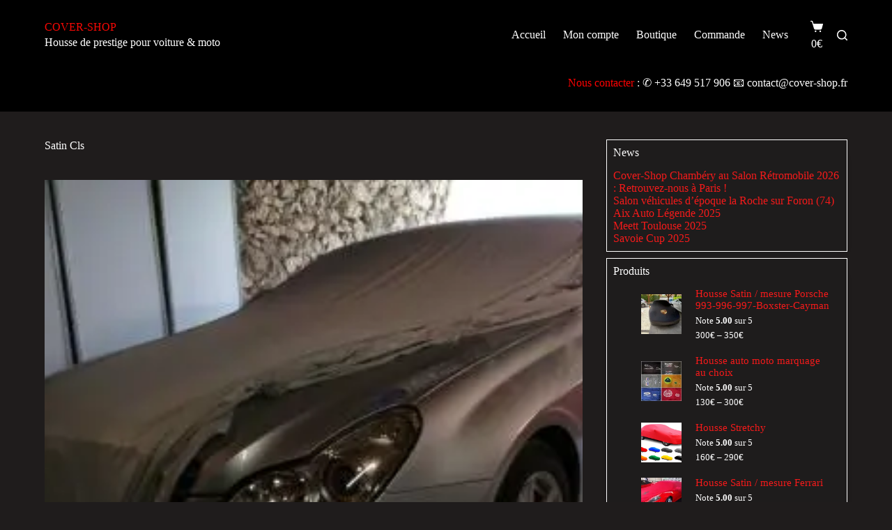

--- FILE ---
content_type: text/html; charset=UTF-8
request_url: https://cover-shop.fr/satin-cls-2c
body_size: 15887
content:
<!doctype html>
<html lang="fr-FR">
<head>
	
	<meta charset="UTF-8">
	<meta name="viewport" content="width=device-width, initial-scale=1, maximum-scale=5, viewport-fit=cover">
	<link rel="profile" href="https://gmpg.org/xfn/11">

	<title>Satin Cls &#8211; Cover-shop</title>
<meta name='robots' content='max-image-preview:large' />
<script>window._wca = window._wca || [];</script>
<link rel='dns-prefetch' href='//stats.wp.com' />
<link rel='dns-prefetch' href='//secure.gravatar.com' />
<link rel='dns-prefetch' href='//v0.wordpress.com' />
<link rel='dns-prefetch' href='//i0.wp.com' />
<link rel='dns-prefetch' href='//c0.wp.com' />
<link rel="alternate" type="application/rss+xml" title="Cover-shop &raquo; Flux" href="https://cover-shop.fr/feed" />
<link rel="alternate" type="application/rss+xml" title="Cover-shop &raquo; Flux des commentaires" href="https://cover-shop.fr/comments/feed" />
<link rel="alternate" type="application/rss+xml" title="Cover-shop &raquo; Satin Cls Flux des commentaires" href="https://cover-shop.fr/feed/?attachment_id=565" />
<link rel='stylesheet' id='blocksy-dynamic-global-css' href='https://cover-shop.fr/wp-content/uploads/blocksy/css/global.css?ver=88026' media='all' />
<link rel='stylesheet' id='wcmultishipping-checkout-pickup-points-block-css' href='https://cover-shop.fr/wp-content/plugins/wc-multishipping/inc/woocommerce_block/style-index.css?ver=0.1.0' media='all' />
<link rel='stylesheet' id='wcmultishipping-blocks-integration-css' href='https://cover-shop.fr/wp-content/plugins/wc-multishipping/inc/woocommerce_block/style-index.css?ver=0.1.0' media='all' />
<link rel='stylesheet' id='wp-block-library-css' href='https://c0.wp.com/c/6.4.7/wp-includes/css/dist/block-library/style.min.css' media='all' />
<style id='wp-block-library-inline-css'>
.has-text-align-justify{text-align:justify;}
</style>
<link rel='stylesheet' id='mediaelement-css' href='https://c0.wp.com/c/6.4.7/wp-includes/js/mediaelement/mediaelementplayer-legacy.min.css' media='all' />
<link rel='stylesheet' id='wp-mediaelement-css' href='https://c0.wp.com/c/6.4.7/wp-includes/js/mediaelement/wp-mediaelement.min.css' media='all' />
<style id='global-styles-inline-css'>
body{--wp--preset--color--black: #000000;--wp--preset--color--cyan-bluish-gray: #abb8c3;--wp--preset--color--white: #ffffff;--wp--preset--color--pale-pink: #f78da7;--wp--preset--color--vivid-red: #cf2e2e;--wp--preset--color--luminous-vivid-orange: #ff6900;--wp--preset--color--luminous-vivid-amber: #fcb900;--wp--preset--color--light-green-cyan: #7bdcb5;--wp--preset--color--vivid-green-cyan: #00d084;--wp--preset--color--pale-cyan-blue: #8ed1fc;--wp--preset--color--vivid-cyan-blue: #0693e3;--wp--preset--color--vivid-purple: #9b51e0;--wp--preset--color--palette-color-1: var(--theme-palette-color-1, #2872fa);--wp--preset--color--palette-color-2: var(--theme-palette-color-2, #1559ed);--wp--preset--color--palette-color-3: var(--theme-palette-color-3, #3A4F66);--wp--preset--color--palette-color-4: var(--theme-palette-color-4, #192a3d);--wp--preset--color--palette-color-5: var(--theme-palette-color-5, #e1e8ed);--wp--preset--color--palette-color-6: var(--theme-palette-color-6, #f2f5f7);--wp--preset--color--palette-color-7: var(--theme-palette-color-7, #FAFBFC);--wp--preset--color--palette-color-8: var(--theme-palette-color-8, #ffffff);--wp--preset--gradient--vivid-cyan-blue-to-vivid-purple: linear-gradient(135deg,rgba(6,147,227,1) 0%,rgb(155,81,224) 100%);--wp--preset--gradient--light-green-cyan-to-vivid-green-cyan: linear-gradient(135deg,rgb(122,220,180) 0%,rgb(0,208,130) 100%);--wp--preset--gradient--luminous-vivid-amber-to-luminous-vivid-orange: linear-gradient(135deg,rgba(252,185,0,1) 0%,rgba(255,105,0,1) 100%);--wp--preset--gradient--luminous-vivid-orange-to-vivid-red: linear-gradient(135deg,rgba(255,105,0,1) 0%,rgb(207,46,46) 100%);--wp--preset--gradient--very-light-gray-to-cyan-bluish-gray: linear-gradient(135deg,rgb(238,238,238) 0%,rgb(169,184,195) 100%);--wp--preset--gradient--cool-to-warm-spectrum: linear-gradient(135deg,rgb(74,234,220) 0%,rgb(151,120,209) 20%,rgb(207,42,186) 40%,rgb(238,44,130) 60%,rgb(251,105,98) 80%,rgb(254,248,76) 100%);--wp--preset--gradient--blush-light-purple: linear-gradient(135deg,rgb(255,206,236) 0%,rgb(152,150,240) 100%);--wp--preset--gradient--blush-bordeaux: linear-gradient(135deg,rgb(254,205,165) 0%,rgb(254,45,45) 50%,rgb(107,0,62) 100%);--wp--preset--gradient--luminous-dusk: linear-gradient(135deg,rgb(255,203,112) 0%,rgb(199,81,192) 50%,rgb(65,88,208) 100%);--wp--preset--gradient--pale-ocean: linear-gradient(135deg,rgb(255,245,203) 0%,rgb(182,227,212) 50%,rgb(51,167,181) 100%);--wp--preset--gradient--electric-grass: linear-gradient(135deg,rgb(202,248,128) 0%,rgb(113,206,126) 100%);--wp--preset--gradient--midnight: linear-gradient(135deg,rgb(2,3,129) 0%,rgb(40,116,252) 100%);--wp--preset--gradient--juicy-peach: linear-gradient(to right, #ffecd2 0%, #fcb69f 100%);--wp--preset--gradient--young-passion: linear-gradient(to right, #ff8177 0%, #ff867a 0%, #ff8c7f 21%, #f99185 52%, #cf556c 78%, #b12a5b 100%);--wp--preset--gradient--true-sunset: linear-gradient(to right, #fa709a 0%, #fee140 100%);--wp--preset--gradient--morpheus-den: linear-gradient(to top, #30cfd0 0%, #330867 100%);--wp--preset--gradient--plum-plate: linear-gradient(135deg, #667eea 0%, #764ba2 100%);--wp--preset--gradient--aqua-splash: linear-gradient(15deg, #13547a 0%, #80d0c7 100%);--wp--preset--gradient--love-kiss: linear-gradient(to top, #ff0844 0%, #ffb199 100%);--wp--preset--gradient--new-retrowave: linear-gradient(to top, #3b41c5 0%, #a981bb 49%, #ffc8a9 100%);--wp--preset--gradient--plum-bath: linear-gradient(to top, #cc208e 0%, #6713d2 100%);--wp--preset--gradient--high-flight: linear-gradient(to right, #0acffe 0%, #495aff 100%);--wp--preset--gradient--teen-party: linear-gradient(-225deg, #FF057C 0%, #8D0B93 50%, #321575 100%);--wp--preset--gradient--fabled-sunset: linear-gradient(-225deg, #231557 0%, #44107A 29%, #FF1361 67%, #FFF800 100%);--wp--preset--gradient--arielle-smile: radial-gradient(circle 248px at center, #16d9e3 0%, #30c7ec 47%, #46aef7 100%);--wp--preset--gradient--itmeo-branding: linear-gradient(180deg, #2af598 0%, #009efd 100%);--wp--preset--gradient--deep-blue: linear-gradient(to right, #6a11cb 0%, #2575fc 100%);--wp--preset--gradient--strong-bliss: linear-gradient(to right, #f78ca0 0%, #f9748f 19%, #fd868c 60%, #fe9a8b 100%);--wp--preset--gradient--sweet-period: linear-gradient(to top, #3f51b1 0%, #5a55ae 13%, #7b5fac 25%, #8f6aae 38%, #a86aa4 50%, #cc6b8e 62%, #f18271 75%, #f3a469 87%, #f7c978 100%);--wp--preset--gradient--purple-division: linear-gradient(to top, #7028e4 0%, #e5b2ca 100%);--wp--preset--gradient--cold-evening: linear-gradient(to top, #0c3483 0%, #a2b6df 100%, #6b8cce 100%, #a2b6df 100%);--wp--preset--gradient--mountain-rock: linear-gradient(to right, #868f96 0%, #596164 100%);--wp--preset--gradient--desert-hump: linear-gradient(to top, #c79081 0%, #dfa579 100%);--wp--preset--gradient--ethernal-constance: linear-gradient(to top, #09203f 0%, #537895 100%);--wp--preset--gradient--happy-memories: linear-gradient(-60deg, #ff5858 0%, #f09819 100%);--wp--preset--gradient--grown-early: linear-gradient(to top, #0ba360 0%, #3cba92 100%);--wp--preset--gradient--morning-salad: linear-gradient(-225deg, #B7F8DB 0%, #50A7C2 100%);--wp--preset--gradient--night-call: linear-gradient(-225deg, #AC32E4 0%, #7918F2 48%, #4801FF 100%);--wp--preset--gradient--mind-crawl: linear-gradient(-225deg, #473B7B 0%, #3584A7 51%, #30D2BE 100%);--wp--preset--gradient--angel-care: linear-gradient(-225deg, #FFE29F 0%, #FFA99F 48%, #FF719A 100%);--wp--preset--gradient--juicy-cake: linear-gradient(to top, #e14fad 0%, #f9d423 100%);--wp--preset--gradient--rich-metal: linear-gradient(to right, #d7d2cc 0%, #304352 100%);--wp--preset--gradient--mole-hall: linear-gradient(-20deg, #616161 0%, #9bc5c3 100%);--wp--preset--gradient--cloudy-knoxville: linear-gradient(120deg, #fdfbfb 0%, #ebedee 100%);--wp--preset--gradient--soft-grass: linear-gradient(to top, #c1dfc4 0%, #deecdd 100%);--wp--preset--gradient--saint-petersburg: linear-gradient(135deg, #f5f7fa 0%, #c3cfe2 100%);--wp--preset--gradient--everlasting-sky: linear-gradient(135deg, #fdfcfb 0%, #e2d1c3 100%);--wp--preset--gradient--kind-steel: linear-gradient(-20deg, #e9defa 0%, #fbfcdb 100%);--wp--preset--gradient--over-sun: linear-gradient(60deg, #abecd6 0%, #fbed96 100%);--wp--preset--gradient--premium-white: linear-gradient(to top, #d5d4d0 0%, #d5d4d0 1%, #eeeeec 31%, #efeeec 75%, #e9e9e7 100%);--wp--preset--gradient--clean-mirror: linear-gradient(45deg, #93a5cf 0%, #e4efe9 100%);--wp--preset--gradient--wild-apple: linear-gradient(to top, #d299c2 0%, #fef9d7 100%);--wp--preset--gradient--snow-again: linear-gradient(to top, #e6e9f0 0%, #eef1f5 100%);--wp--preset--gradient--confident-cloud: linear-gradient(to top, #dad4ec 0%, #dad4ec 1%, #f3e7e9 100%);--wp--preset--gradient--glass-water: linear-gradient(to top, #dfe9f3 0%, white 100%);--wp--preset--gradient--perfect-white: linear-gradient(-225deg, #E3FDF5 0%, #FFE6FA 100%);--wp--preset--font-size--small: 13px;--wp--preset--font-size--medium: 20px;--wp--preset--font-size--large: clamp(22px, 1.375rem + ((1vw - 3.2px) * 0.625), 30px);--wp--preset--font-size--x-large: clamp(30px, 1.875rem + ((1vw - 3.2px) * 1.563), 50px);--wp--preset--font-size--xx-large: clamp(45px, 2.813rem + ((1vw - 3.2px) * 2.734), 80px);--wp--preset--font-family--inter: "Inter", sans-serif;--wp--preset--font-family--cardo: Cardo;--wp--preset--spacing--20: 0.44rem;--wp--preset--spacing--30: 0.67rem;--wp--preset--spacing--40: 1rem;--wp--preset--spacing--50: 1.5rem;--wp--preset--spacing--60: 2.25rem;--wp--preset--spacing--70: 3.38rem;--wp--preset--spacing--80: 5.06rem;--wp--preset--shadow--natural: 6px 6px 9px rgba(0, 0, 0, 0.2);--wp--preset--shadow--deep: 12px 12px 50px rgba(0, 0, 0, 0.4);--wp--preset--shadow--sharp: 6px 6px 0px rgba(0, 0, 0, 0.2);--wp--preset--shadow--outlined: 6px 6px 0px -3px rgba(255, 255, 255, 1), 6px 6px rgba(0, 0, 0, 1);--wp--preset--shadow--crisp: 6px 6px 0px rgba(0, 0, 0, 1);}body { margin: 0;--wp--style--global--content-size: var(--theme-block-max-width);--wp--style--global--wide-size: var(--theme-block-wide-max-width); }.wp-site-blocks > .alignleft { float: left; margin-right: 2em; }.wp-site-blocks > .alignright { float: right; margin-left: 2em; }.wp-site-blocks > .aligncenter { justify-content: center; margin-left: auto; margin-right: auto; }:where(.wp-site-blocks) > * { margin-block-start: var(--theme-content-spacing); margin-block-end: 0; }:where(.wp-site-blocks) > :first-child:first-child { margin-block-start: 0; }:where(.wp-site-blocks) > :last-child:last-child { margin-block-end: 0; }body { --wp--style--block-gap: var(--theme-content-spacing); }:where(body .is-layout-flow)  > :first-child:first-child{margin-block-start: 0;}:where(body .is-layout-flow)  > :last-child:last-child{margin-block-end: 0;}:where(body .is-layout-flow)  > *{margin-block-start: var(--theme-content-spacing);margin-block-end: 0;}:where(body .is-layout-constrained)  > :first-child:first-child{margin-block-start: 0;}:where(body .is-layout-constrained)  > :last-child:last-child{margin-block-end: 0;}:where(body .is-layout-constrained)  > *{margin-block-start: var(--theme-content-spacing);margin-block-end: 0;}:where(body .is-layout-flex) {gap: var(--theme-content-spacing);}:where(body .is-layout-grid) {gap: var(--theme-content-spacing);}body .is-layout-flow > .alignleft{float: left;margin-inline-start: 0;margin-inline-end: 2em;}body .is-layout-flow > .alignright{float: right;margin-inline-start: 2em;margin-inline-end: 0;}body .is-layout-flow > .aligncenter{margin-left: auto !important;margin-right: auto !important;}body .is-layout-constrained > .alignleft{float: left;margin-inline-start: 0;margin-inline-end: 2em;}body .is-layout-constrained > .alignright{float: right;margin-inline-start: 2em;margin-inline-end: 0;}body .is-layout-constrained > .aligncenter{margin-left: auto !important;margin-right: auto !important;}body .is-layout-constrained > :where(:not(.alignleft):not(.alignright):not(.alignfull)){max-width: var(--wp--style--global--content-size);margin-left: auto !important;margin-right: auto !important;}body .is-layout-constrained > .alignwide{max-width: var(--wp--style--global--wide-size);}body .is-layout-flex{display: flex;}body .is-layout-flex{flex-wrap: wrap;align-items: center;}body .is-layout-flex > *{margin: 0;}body .is-layout-grid{display: grid;}body .is-layout-grid > *{margin: 0;}body{padding-top: 0px;padding-right: 0px;padding-bottom: 0px;padding-left: 0px;}.has-black-color{color: var(--wp--preset--color--black) !important;}.has-cyan-bluish-gray-color{color: var(--wp--preset--color--cyan-bluish-gray) !important;}.has-white-color{color: var(--wp--preset--color--white) !important;}.has-pale-pink-color{color: var(--wp--preset--color--pale-pink) !important;}.has-vivid-red-color{color: var(--wp--preset--color--vivid-red) !important;}.has-luminous-vivid-orange-color{color: var(--wp--preset--color--luminous-vivid-orange) !important;}.has-luminous-vivid-amber-color{color: var(--wp--preset--color--luminous-vivid-amber) !important;}.has-light-green-cyan-color{color: var(--wp--preset--color--light-green-cyan) !important;}.has-vivid-green-cyan-color{color: var(--wp--preset--color--vivid-green-cyan) !important;}.has-pale-cyan-blue-color{color: var(--wp--preset--color--pale-cyan-blue) !important;}.has-vivid-cyan-blue-color{color: var(--wp--preset--color--vivid-cyan-blue) !important;}.has-vivid-purple-color{color: var(--wp--preset--color--vivid-purple) !important;}.has-palette-color-1-color{color: var(--wp--preset--color--palette-color-1) !important;}.has-palette-color-2-color{color: var(--wp--preset--color--palette-color-2) !important;}.has-palette-color-3-color{color: var(--wp--preset--color--palette-color-3) !important;}.has-palette-color-4-color{color: var(--wp--preset--color--palette-color-4) !important;}.has-palette-color-5-color{color: var(--wp--preset--color--palette-color-5) !important;}.has-palette-color-6-color{color: var(--wp--preset--color--palette-color-6) !important;}.has-palette-color-7-color{color: var(--wp--preset--color--palette-color-7) !important;}.has-palette-color-8-color{color: var(--wp--preset--color--palette-color-8) !important;}.has-black-background-color{background-color: var(--wp--preset--color--black) !important;}.has-cyan-bluish-gray-background-color{background-color: var(--wp--preset--color--cyan-bluish-gray) !important;}.has-white-background-color{background-color: var(--wp--preset--color--white) !important;}.has-pale-pink-background-color{background-color: var(--wp--preset--color--pale-pink) !important;}.has-vivid-red-background-color{background-color: var(--wp--preset--color--vivid-red) !important;}.has-luminous-vivid-orange-background-color{background-color: var(--wp--preset--color--luminous-vivid-orange) !important;}.has-luminous-vivid-amber-background-color{background-color: var(--wp--preset--color--luminous-vivid-amber) !important;}.has-light-green-cyan-background-color{background-color: var(--wp--preset--color--light-green-cyan) !important;}.has-vivid-green-cyan-background-color{background-color: var(--wp--preset--color--vivid-green-cyan) !important;}.has-pale-cyan-blue-background-color{background-color: var(--wp--preset--color--pale-cyan-blue) !important;}.has-vivid-cyan-blue-background-color{background-color: var(--wp--preset--color--vivid-cyan-blue) !important;}.has-vivid-purple-background-color{background-color: var(--wp--preset--color--vivid-purple) !important;}.has-palette-color-1-background-color{background-color: var(--wp--preset--color--palette-color-1) !important;}.has-palette-color-2-background-color{background-color: var(--wp--preset--color--palette-color-2) !important;}.has-palette-color-3-background-color{background-color: var(--wp--preset--color--palette-color-3) !important;}.has-palette-color-4-background-color{background-color: var(--wp--preset--color--palette-color-4) !important;}.has-palette-color-5-background-color{background-color: var(--wp--preset--color--palette-color-5) !important;}.has-palette-color-6-background-color{background-color: var(--wp--preset--color--palette-color-6) !important;}.has-palette-color-7-background-color{background-color: var(--wp--preset--color--palette-color-7) !important;}.has-palette-color-8-background-color{background-color: var(--wp--preset--color--palette-color-8) !important;}.has-black-border-color{border-color: var(--wp--preset--color--black) !important;}.has-cyan-bluish-gray-border-color{border-color: var(--wp--preset--color--cyan-bluish-gray) !important;}.has-white-border-color{border-color: var(--wp--preset--color--white) !important;}.has-pale-pink-border-color{border-color: var(--wp--preset--color--pale-pink) !important;}.has-vivid-red-border-color{border-color: var(--wp--preset--color--vivid-red) !important;}.has-luminous-vivid-orange-border-color{border-color: var(--wp--preset--color--luminous-vivid-orange) !important;}.has-luminous-vivid-amber-border-color{border-color: var(--wp--preset--color--luminous-vivid-amber) !important;}.has-light-green-cyan-border-color{border-color: var(--wp--preset--color--light-green-cyan) !important;}.has-vivid-green-cyan-border-color{border-color: var(--wp--preset--color--vivid-green-cyan) !important;}.has-pale-cyan-blue-border-color{border-color: var(--wp--preset--color--pale-cyan-blue) !important;}.has-vivid-cyan-blue-border-color{border-color: var(--wp--preset--color--vivid-cyan-blue) !important;}.has-vivid-purple-border-color{border-color: var(--wp--preset--color--vivid-purple) !important;}.has-palette-color-1-border-color{border-color: var(--wp--preset--color--palette-color-1) !important;}.has-palette-color-2-border-color{border-color: var(--wp--preset--color--palette-color-2) !important;}.has-palette-color-3-border-color{border-color: var(--wp--preset--color--palette-color-3) !important;}.has-palette-color-4-border-color{border-color: var(--wp--preset--color--palette-color-4) !important;}.has-palette-color-5-border-color{border-color: var(--wp--preset--color--palette-color-5) !important;}.has-palette-color-6-border-color{border-color: var(--wp--preset--color--palette-color-6) !important;}.has-palette-color-7-border-color{border-color: var(--wp--preset--color--palette-color-7) !important;}.has-palette-color-8-border-color{border-color: var(--wp--preset--color--palette-color-8) !important;}.has-vivid-cyan-blue-to-vivid-purple-gradient-background{background: var(--wp--preset--gradient--vivid-cyan-blue-to-vivid-purple) !important;}.has-light-green-cyan-to-vivid-green-cyan-gradient-background{background: var(--wp--preset--gradient--light-green-cyan-to-vivid-green-cyan) !important;}.has-luminous-vivid-amber-to-luminous-vivid-orange-gradient-background{background: var(--wp--preset--gradient--luminous-vivid-amber-to-luminous-vivid-orange) !important;}.has-luminous-vivid-orange-to-vivid-red-gradient-background{background: var(--wp--preset--gradient--luminous-vivid-orange-to-vivid-red) !important;}.has-very-light-gray-to-cyan-bluish-gray-gradient-background{background: var(--wp--preset--gradient--very-light-gray-to-cyan-bluish-gray) !important;}.has-cool-to-warm-spectrum-gradient-background{background: var(--wp--preset--gradient--cool-to-warm-spectrum) !important;}.has-blush-light-purple-gradient-background{background: var(--wp--preset--gradient--blush-light-purple) !important;}.has-blush-bordeaux-gradient-background{background: var(--wp--preset--gradient--blush-bordeaux) !important;}.has-luminous-dusk-gradient-background{background: var(--wp--preset--gradient--luminous-dusk) !important;}.has-pale-ocean-gradient-background{background: var(--wp--preset--gradient--pale-ocean) !important;}.has-electric-grass-gradient-background{background: var(--wp--preset--gradient--electric-grass) !important;}.has-midnight-gradient-background{background: var(--wp--preset--gradient--midnight) !important;}.has-juicy-peach-gradient-background{background: var(--wp--preset--gradient--juicy-peach) !important;}.has-young-passion-gradient-background{background: var(--wp--preset--gradient--young-passion) !important;}.has-true-sunset-gradient-background{background: var(--wp--preset--gradient--true-sunset) !important;}.has-morpheus-den-gradient-background{background: var(--wp--preset--gradient--morpheus-den) !important;}.has-plum-plate-gradient-background{background: var(--wp--preset--gradient--plum-plate) !important;}.has-aqua-splash-gradient-background{background: var(--wp--preset--gradient--aqua-splash) !important;}.has-love-kiss-gradient-background{background: var(--wp--preset--gradient--love-kiss) !important;}.has-new-retrowave-gradient-background{background: var(--wp--preset--gradient--new-retrowave) !important;}.has-plum-bath-gradient-background{background: var(--wp--preset--gradient--plum-bath) !important;}.has-high-flight-gradient-background{background: var(--wp--preset--gradient--high-flight) !important;}.has-teen-party-gradient-background{background: var(--wp--preset--gradient--teen-party) !important;}.has-fabled-sunset-gradient-background{background: var(--wp--preset--gradient--fabled-sunset) !important;}.has-arielle-smile-gradient-background{background: var(--wp--preset--gradient--arielle-smile) !important;}.has-itmeo-branding-gradient-background{background: var(--wp--preset--gradient--itmeo-branding) !important;}.has-deep-blue-gradient-background{background: var(--wp--preset--gradient--deep-blue) !important;}.has-strong-bliss-gradient-background{background: var(--wp--preset--gradient--strong-bliss) !important;}.has-sweet-period-gradient-background{background: var(--wp--preset--gradient--sweet-period) !important;}.has-purple-division-gradient-background{background: var(--wp--preset--gradient--purple-division) !important;}.has-cold-evening-gradient-background{background: var(--wp--preset--gradient--cold-evening) !important;}.has-mountain-rock-gradient-background{background: var(--wp--preset--gradient--mountain-rock) !important;}.has-desert-hump-gradient-background{background: var(--wp--preset--gradient--desert-hump) !important;}.has-ethernal-constance-gradient-background{background: var(--wp--preset--gradient--ethernal-constance) !important;}.has-happy-memories-gradient-background{background: var(--wp--preset--gradient--happy-memories) !important;}.has-grown-early-gradient-background{background: var(--wp--preset--gradient--grown-early) !important;}.has-morning-salad-gradient-background{background: var(--wp--preset--gradient--morning-salad) !important;}.has-night-call-gradient-background{background: var(--wp--preset--gradient--night-call) !important;}.has-mind-crawl-gradient-background{background: var(--wp--preset--gradient--mind-crawl) !important;}.has-angel-care-gradient-background{background: var(--wp--preset--gradient--angel-care) !important;}.has-juicy-cake-gradient-background{background: var(--wp--preset--gradient--juicy-cake) !important;}.has-rich-metal-gradient-background{background: var(--wp--preset--gradient--rich-metal) !important;}.has-mole-hall-gradient-background{background: var(--wp--preset--gradient--mole-hall) !important;}.has-cloudy-knoxville-gradient-background{background: var(--wp--preset--gradient--cloudy-knoxville) !important;}.has-soft-grass-gradient-background{background: var(--wp--preset--gradient--soft-grass) !important;}.has-saint-petersburg-gradient-background{background: var(--wp--preset--gradient--saint-petersburg) !important;}.has-everlasting-sky-gradient-background{background: var(--wp--preset--gradient--everlasting-sky) !important;}.has-kind-steel-gradient-background{background: var(--wp--preset--gradient--kind-steel) !important;}.has-over-sun-gradient-background{background: var(--wp--preset--gradient--over-sun) !important;}.has-premium-white-gradient-background{background: var(--wp--preset--gradient--premium-white) !important;}.has-clean-mirror-gradient-background{background: var(--wp--preset--gradient--clean-mirror) !important;}.has-wild-apple-gradient-background{background: var(--wp--preset--gradient--wild-apple) !important;}.has-snow-again-gradient-background{background: var(--wp--preset--gradient--snow-again) !important;}.has-confident-cloud-gradient-background{background: var(--wp--preset--gradient--confident-cloud) !important;}.has-glass-water-gradient-background{background: var(--wp--preset--gradient--glass-water) !important;}.has-perfect-white-gradient-background{background: var(--wp--preset--gradient--perfect-white) !important;}.has-small-font-size{font-size: var(--wp--preset--font-size--small) !important;}.has-medium-font-size{font-size: var(--wp--preset--font-size--medium) !important;}.has-large-font-size{font-size: var(--wp--preset--font-size--large) !important;}.has-x-large-font-size{font-size: var(--wp--preset--font-size--x-large) !important;}.has-xx-large-font-size{font-size: var(--wp--preset--font-size--xx-large) !important;}.has-inter-font-family{font-family: var(--wp--preset--font-family--inter) !important;}.has-cardo-font-family{font-family: var(--wp--preset--font-family--cardo) !important;}
.wp-block-navigation a:where(:not(.wp-element-button)){color: inherit;}
.wp-block-pullquote{font-size: clamp(0.984em, 0.984rem + ((1vw - 0.2em) * 0.645), 1.5em);line-height: 1.6;}
</style>
<style id='woocommerce-inline-inline-css'>
.woocommerce form .form-row .required { visibility: visible; }
</style>
<link rel='stylesheet' id='ct-main-styles-css' href='https://cover-shop.fr/wp-content/themes/blocksy/static/bundle/main.min.css?ver=2.0.75' media='all' />
<link rel='stylesheet' id='ct-woocommerce-styles-css' href='https://cover-shop.fr/wp-content/themes/blocksy/static/bundle/woocommerce.min.css?ver=2.0.75' media='all' />
<link rel='stylesheet' id='ct-page-title-styles-css' href='https://cover-shop.fr/wp-content/themes/blocksy/static/bundle/page-title.min.css?ver=2.0.75' media='all' />
<link rel='stylesheet' id='ct-sidebar-styles-css' href='https://cover-shop.fr/wp-content/themes/blocksy/static/bundle/sidebar.min.css?ver=2.0.75' media='all' />
<link rel='stylesheet' id='ct-comments-styles-css' href='https://cover-shop.fr/wp-content/themes/blocksy/static/bundle/comments.min.css?ver=2.0.75' media='all' />
<link rel='stylesheet' id='jetpack_css-css' href='https://c0.wp.com/p/jetpack/12.9.4/css/jetpack.css' media='all' />
<script src="https://c0.wp.com/c/6.4.7/wp-includes/js/jquery/jquery.min.js" id="jquery-core-js"></script>
<script src="https://c0.wp.com/c/6.4.7/wp-includes/js/jquery/jquery-migrate.min.js" id="jquery-migrate-js"></script>
<script src="https://c0.wp.com/p/woocommerce/9.1.5/assets/js/jquery-blockui/jquery.blockUI.min.js" id="jquery-blockui-js" defer data-wp-strategy="defer"></script>
<script id="wc-add-to-cart-js-extra">
var wc_add_to_cart_params = {"ajax_url":"\/wp-admin\/admin-ajax.php","wc_ajax_url":"\/?wc-ajax=%%endpoint%%","i18n_view_cart":"Voir le panier","cart_url":"https:\/\/cover-shop.fr\/panier","is_cart":"","cart_redirect_after_add":"no"};
</script>
<script src="https://c0.wp.com/p/woocommerce/9.1.5/assets/js/frontend/add-to-cart.min.js" id="wc-add-to-cart-js" defer data-wp-strategy="defer"></script>
<script src="https://c0.wp.com/p/woocommerce/9.1.5/assets/js/js-cookie/js.cookie.min.js" id="js-cookie-js" defer data-wp-strategy="defer"></script>
<script id="woocommerce-js-extra">
var woocommerce_params = {"ajax_url":"\/wp-admin\/admin-ajax.php","wc_ajax_url":"\/?wc-ajax=%%endpoint%%"};
</script>
<script src="https://c0.wp.com/p/woocommerce/9.1.5/assets/js/frontend/woocommerce.min.js" id="woocommerce-js" defer data-wp-strategy="defer"></script>
<script defer src="https://stats.wp.com/s-202604.js" id="woocommerce-analytics-js"></script>
<script id="wc-cart-fragments-js-extra">
var wc_cart_fragments_params = {"ajax_url":"\/wp-admin\/admin-ajax.php","wc_ajax_url":"\/?wc-ajax=%%endpoint%%","cart_hash_key":"wc_cart_hash_d79a95b8550e74bf1867fc56d598f9e2","fragment_name":"wc_fragments_d79a95b8550e74bf1867fc56d598f9e2","request_timeout":"5000"};
</script>
<script src="https://c0.wp.com/p/woocommerce/9.1.5/assets/js/frontend/cart-fragments.min.js" id="wc-cart-fragments-js" defer data-wp-strategy="defer"></script>
<link rel="https://api.w.org/" href="https://cover-shop.fr/wp-json/" /><link rel="alternate" type="application/json" href="https://cover-shop.fr/wp-json/wp/v2/media/565" /><link rel="EditURI" type="application/rsd+xml" title="RSD" href="https://cover-shop.fr/xmlrpc.php?rsd" />
<meta name="generator" content="WordPress 6.4.7" />
<meta name="generator" content="WooCommerce 9.1.5" />
<link rel='shortlink' href='https://wp.me/a8KT4Q-97' />
<link rel="alternate" type="application/json+oembed" href="https://cover-shop.fr/wp-json/oembed/1.0/embed?url=https%3A%2F%2Fcover-shop.fr%2Fsatin-cls-2c" />
<link rel="alternate" type="text/xml+oembed" href="https://cover-shop.fr/wp-json/oembed/1.0/embed?url=https%3A%2F%2Fcover-shop.fr%2Fsatin-cls-2c&#038;format=xml" />
	<style>img#wpstats{display:none}</style>
		<noscript><link rel='stylesheet' href='https://cover-shop.fr/wp-content/themes/blocksy/static/bundle/no-scripts.min.css' type='text/css'></noscript>
	<noscript><style>.woocommerce-product-gallery{ opacity: 1 !important; }</style></noscript>
	
<!-- Jetpack Open Graph Tags -->
<meta property="og:type" content="article" />
<meta property="og:title" content="Satin Cls" />
<meta property="og:url" content="https://cover-shop.fr/satin-cls-2c" />
<meta property="og:description" content="Voir l&rsquo;article pour en savoir plus." />
<meta property="article:published_time" content="2017-11-28T14:47:23+00:00" />
<meta property="article:modified_time" content="2020-09-09T22:30:30+00:00" />
<meta property="og:site_name" content="Cover-shop" />
<meta property="og:image" content="https://cover-shop.fr/wp-content/uploads/2017/05/Satin-Cls-2c.jpg" />
<meta property="og:image:alt" content="" />
<meta property="og:locale" content="fr_FR" />
<meta name="twitter:text:title" content="Satin Cls" />
<meta name="twitter:image" content="https://i0.wp.com/cover-shop.fr/wp-content/uploads/2017/05/Satin-Cls-2c.jpg?fit=500%2C281&#038;ssl=1&#038;w=640" />
<meta name="twitter:card" content="summary_large_image" />
<meta name="twitter:description" content="Voir l&rsquo;article pour en savoir plus." />

<!-- End Jetpack Open Graph Tags -->
<style id='wp-fonts-local'>
@font-face{font-family:Inter;font-style:normal;font-weight:300 900;font-display:fallback;src:url('https://cover-shop.fr/wp-content/plugins/woocommerce/assets/fonts/Inter-VariableFont_slnt,wght.woff2') format('woff2');font-stretch:normal;}
@font-face{font-family:Cardo;font-style:normal;font-weight:400;font-display:fallback;src:url('https://cover-shop.fr/wp-content/plugins/woocommerce/assets/fonts/cardo_normal_400.woff2') format('woff2');}
</style>
<link rel="icon" href="https://i0.wp.com/cover-shop.fr/wp-content/uploads/2017/05/logo.jpg?fit=32%2C24&#038;ssl=1" sizes="32x32" />
<link rel="icon" href="https://i0.wp.com/cover-shop.fr/wp-content/uploads/2017/05/logo.jpg?fit=113%2C85&#038;ssl=1" sizes="192x192" />
<link rel="apple-touch-icon" href="https://i0.wp.com/cover-shop.fr/wp-content/uploads/2017/05/logo.jpg?fit=113%2C85&#038;ssl=1" />
<meta name="msapplication-TileImage" content="https://i0.wp.com/cover-shop.fr/wp-content/uploads/2017/05/logo.jpg?fit=113%2C85&#038;ssl=1" />
	</head>


<body class="attachment attachment-template-default single single-attachment postid-565 attachmentid-565 attachment-jpeg wp-embed-responsive theme-blocksy woocommerce-no-js metaslider-plugin" data-link="type-2" data-prefix="single_page" data-header="type-1" data-footer="type-1" itemscope="itemscope" itemtype="https://schema.org/Blog">

<a class="skip-link show-on-focus" href="#main">
	Passer au contenu</a>

<div class="ct-drawer-canvas" data-location="start">
		<div id="search-modal" class="ct-panel" data-behaviour="modal">
			<div class="ct-panel-actions">
				<button class="ct-toggle-close" data-type="type-1" aria-label="Fermer la modale de recherche">
					<svg class="ct-icon" width="12" height="12" viewBox="0 0 15 15"><path d="M1 15a1 1 0 01-.71-.29 1 1 0 010-1.41l5.8-5.8-5.8-5.8A1 1 0 011.7.29l5.8 5.8 5.8-5.8a1 1 0 011.41 1.41l-5.8 5.8 5.8 5.8a1 1 0 01-1.41 1.41l-5.8-5.8-5.8 5.8A1 1 0 011 15z"/></svg>				</button>
			</div>

			<div class="ct-panel-content">
				

<form role="search" method="get" class="ct-search-form"  action="https://cover-shop.fr/" aria-haspopup="listbox" data-live-results="thumbs">

	<input type="search" class="modal-field" placeholder="Rechercher" value="" name="s" autocomplete="off" title="Rechercher…" aria-label="Rechercher…">

	<div class="ct-search-form-controls">
		
		<button type="submit" class="wp-element-button" data-button="icon" aria-label="Bouton de recherche">
			<svg class="ct-icon ct-search-button-content" aria-hidden="true" width="15" height="15" viewBox="0 0 15 15"><path d="M14.8,13.7L12,11c0.9-1.2,1.5-2.6,1.5-4.2c0-3.7-3-6.8-6.8-6.8S0,3,0,6.8s3,6.8,6.8,6.8c1.6,0,3.1-0.6,4.2-1.5l2.8,2.8c0.1,0.1,0.3,0.2,0.5,0.2s0.4-0.1,0.5-0.2C15.1,14.5,15.1,14,14.8,13.7z M1.5,6.8c0-2.9,2.4-5.2,5.2-5.2S12,3.9,12,6.8S9.6,12,6.8,12S1.5,9.6,1.5,6.8z"/></svg>
			<span class="ct-ajax-loader">
				<svg viewBox="0 0 24 24">
					<circle cx="12" cy="12" r="10" opacity="0.2" fill="none" stroke="currentColor" stroke-miterlimit="10" stroke-width="2"/>

					<path d="m12,2c5.52,0,10,4.48,10,10" fill="none" stroke="currentColor" stroke-linecap="round" stroke-miterlimit="10" stroke-width="2">
						<animateTransform
							attributeName="transform"
							attributeType="XML"
							type="rotate"
							dur="0.6s"
							from="0 12 12"
							to="360 12 12"
							repeatCount="indefinite"
						/>
					</path>
				</svg>
			</span>
		</button>

		
		
		

		<input type="hidden" value="b4c1e469ea" class="ct-live-results-nonce">	</div>

			<div class="screen-reader-text" aria-live="polite" role="status">
			Aucun résultat		</div>
	
</form>


			</div>
		</div>

		<div id="offcanvas" class="ct-panel ct-header" data-behaviour="right-side"><div class="ct-panel-inner">
		<div class="ct-panel-actions">
			
			<button class="ct-toggle-close" data-type="type-1" aria-label="Fermer le tiroir">
				<svg class="ct-icon" width="12" height="12" viewBox="0 0 15 15"><path d="M1 15a1 1 0 01-.71-.29 1 1 0 010-1.41l5.8-5.8-5.8-5.8A1 1 0 011.7.29l5.8 5.8 5.8-5.8a1 1 0 011.41 1.41l-5.8 5.8 5.8 5.8a1 1 0 01-1.41 1.41l-5.8-5.8-5.8 5.8A1 1 0 011 15z"/></svg>
			</button>
		</div>
		<div class="ct-panel-content" data-device="desktop"><div class="ct-panel-content-inner"></div></div><div class="ct-panel-content" data-device="mobile"><div class="ct-panel-content-inner">
<nav
	class="mobile-menu menu-container"
	data-id="mobile-menu" data-interaction="click" data-toggle-type="type-1" data-submenu-dots="yes"	aria-label="Menu hors-champ">
	<ul><li class="page_item page-item-2"><a href="https://cover-shop.fr/" class="ct-menu-link">Bienvenue sur Cover-Shop.fr</a></li><li class="page_item page-item-4"><a href="https://cover-shop.fr/boutique" class="ct-menu-link">Boutique</a></li><li class="page_item page-item-6"><a href="https://cover-shop.fr/commande" class="ct-menu-link">Commande</a></li><li class="page_item page-item-247"><a href="https://cover-shop.fr/conditions-generales" class="ct-menu-link">Conditions générales</a></li><li class="page_item page-item-252"><a href="https://cover-shop.fr/conditions-generales-de-vente" class="ct-menu-link">Conditions générales de vente</a></li><li class="page_item page-item-7"><a href="https://cover-shop.fr/mon-compte" class="ct-menu-link">Mon compte</a></li><li class="page_item page-item-988"><a href="https://cover-shop.fr/news" class="ct-menu-link">News</a></li><li class="page_item page-item-5"><a href="https://cover-shop.fr/panier" class="ct-menu-link">Panier</a></li></ul></nav>

</div></div></div></div>
	<a href="#main-container" class="ct-back-to-top ct-hidden-sm"
		data-shape="square"
		data-alignment="right"
		title="Aller en haut" aria-label="Aller en haut" hidden>

		<svg class="ct-icon" width="15" height="15" viewBox="0 0 20 20"><path d="M10,0L9.4,0.6L0.8,9.1l1.2,1.2l7.1-7.1V20h1.7V3.3l7.1,7.1l1.2-1.2l-8.5-8.5L10,0z"/></svg>	</a>

	</div>
<div id="main-container">
	<header id="header" class="ct-header" data-id="type-1" itemscope="" itemtype="https://schema.org/WPHeader"><div data-device="desktop"><div data-row="middle" data-column-set="2"><div class="ct-container"><div data-column="start" data-placements="1"><div data-items="primary">
<div	class="site-branding"
	data-id="logo"		itemscope="itemscope" itemtype="https://schema.org/Organization">

	
			<div class="site-title-container">
							<span class="site-title " itemprop="name">
					<a href="https://cover-shop.fr/" rel="home" itemprop="url">
						COVER-SHOP					</a>
				</span>
			
							<p class="site-description " itemprop="description">
					Housse de prestige pour voiture & moto				</p>
					</div>
	  </div>

</div></div><div data-column="end" data-placements="1"><div data-items="primary">
<nav
	id="header-menu-1"
	class="header-menu-1 menu-container"
	data-id="menu" data-interaction="hover"	data-menu="type-1"
	data-dropdown="type-1:simple"		data-responsive="no"	itemscope="" itemtype="https://schema.org/SiteNavigationElement"	aria-label="Menu d’en-tête">

	<ul id="menu-menu" class="menu" role="menubar"><li id="menu-item-18" class="menu-item menu-item-type-custom menu-item-object-custom menu-item-home menu-item-18" role="none"><a href="https://cover-shop.fr" class="ct-menu-link" role="menuitem">Accueil</a></li>
<li id="menu-item-19" class="menu-item menu-item-type-post_type menu-item-object-page menu-item-19" role="none"><a href="https://cover-shop.fr/mon-compte" class="ct-menu-link" role="menuitem">Mon compte</a></li>
<li id="menu-item-20" class="menu-item menu-item-type-post_type menu-item-object-page current_page_parent menu-item-20" role="none"><a href="https://cover-shop.fr/boutique" class="ct-menu-link" role="menuitem">Boutique</a></li>
<li id="menu-item-21" class="menu-item menu-item-type-post_type menu-item-object-page menu-item-21" role="none"><a href="https://cover-shop.fr/commande" class="ct-menu-link" role="menuitem">Commande</a></li>
<li id="menu-item-1035" class="menu-item menu-item-type-taxonomy menu-item-object-category menu-item-1035" role="none"><a href="https://cover-shop.fr/category/news" class="ct-menu-link" role="menuitem">News</a></li>
</ul></nav>


<div
	class="ct-header-cart "
	data-id="cart">

	
<a class="ct-cart-item"
	href="https://cover-shop.fr/panier"
	data-label="bottom"
	>

	<span class="screen-reader-text">Panier d’achat</span><span class="ct-label " data-price="yes"><span class="ct-amount"><span class="woocommerce-Price-amount amount"><bdi>0<span class="woocommerce-Price-currencySymbol">&euro;</span></bdi></span></span></span>
	<span class="ct-icon-container">
		<span class="ct-dynamic-count-cart" data-count="0" aria-hidden="true">0</span><svg aria-hidden="true" width="15" height="15" viewBox="0 0 15 15"><path d="M0.6,0.7C0.3,0.7,0,0.8,0,1.1s0.1,0.6,0.6,0.6l0,0h1c0.1,0,0.1,0.1,0.1,0.1L4.2,10c0.3,0.7,0.9,1.2,1.6,1.2H12c0.7,0,1.3-0.6,1.6-1.2L15,4.7c0.1-0.3-0.1-0.6-0.4-0.6h-0.1H3.6L2.8,1.7l0,0c0-0.7-0.6-1-1.2-1H0.6zM6.1,12.2c-0.6,0-1,0.6-1,1c0,0.4,0.6,1,1,1c0.4,0,1-0.6,1-1C7.2,12.8,6.7,12.2,6.1,12.2zM11.7,12.2c-0.6,0-1,0.6-1,1c0,0.4,0.6,1,1,1c0.6,0,1-0.6,1-1C12.7,12.8,12.3,12.2,11.7,12.2z"/></svg>	</span>
</a>

<div class="ct-cart-content" data-count="0"></div></div>

<button
	data-toggle-panel="#search-modal"
	class="ct-header-search ct-toggle "
	aria-label="Rechercher"
	data-label="left"
	data-id="search">

	<span class="ct-label ct-hidden-sm ct-hidden-md ct-hidden-lg">Rechercher</span>

	<svg class="ct-icon" aria-hidden="true" width="15" height="15" viewBox="0 0 15 15"><path d="M14.8,13.7L12,11c0.9-1.2,1.5-2.6,1.5-4.2c0-3.7-3-6.8-6.8-6.8S0,3,0,6.8s3,6.8,6.8,6.8c1.6,0,3.1-0.6,4.2-1.5l2.8,2.8c0.1,0.1,0.3,0.2,0.5,0.2s0.4-0.1,0.5-0.2C15.1,14.5,15.1,14,14.8,13.7z M1.5,6.8c0-2.9,2.4-5.2,5.2-5.2S12,3.9,12,6.8S9.6,12,6.8,12S1.5,9.6,1.5,6.8z"/></svg></button>
</div></div></div></div><div data-row="bottom" data-column-set="1"><div class="ct-container"><div data-column="end" data-placements="1"><div data-items="primary">
<div
	class="ct-header-text "
	data-id="text">
	<div class="entry-content is-layout-flow">
		<p><span style="color: #ff0000;">Nous contacter</span> : ✆ +33 649 517 906 📧 contact@cover-shop.fr</p>	</div>
</div>
</div></div></div></div></div><div data-device="mobile"><div data-row="middle" data-column-set="2"><div class="ct-container"><div data-column="start" data-placements="1"><div data-items="primary">
<div	class="site-branding"
	data-id="logo"		>

	
			<div class="site-title-container">
							<span class="site-title " >
					<a href="https://cover-shop.fr/" rel="home" >
						COVER-SHOP					</a>
				</span>
			
							<p class="site-description " >
					Housse de prestige pour voiture & moto				</p>
					</div>
	  </div>

</div></div><div data-column="end" data-placements="1"><div data-items="primary">
<button
	data-toggle-panel="#offcanvas"
	class="ct-header-trigger ct-toggle "
	data-design="simple"
	data-label="right"
	aria-label="Menu"
	data-id="trigger">

	<span class="ct-label ct-hidden-sm ct-hidden-md ct-hidden-lg">Menu</span>

	<svg
		class="ct-icon"
		width="18" height="14" viewBox="0 0 18 14"
		aria-hidden="true"
		data-type="type-1">

		<rect y="0.00" width="18" height="1.7" rx="1"/>
		<rect y="6.15" width="18" height="1.7" rx="1"/>
		<rect y="12.3" width="18" height="1.7" rx="1"/>
	</svg>
</button>
</div></div></div></div><div data-row="bottom" data-column-set="1"><div class="ct-container-fluid"><div data-column="end" data-placements="1"><div data-items="primary">
<div
	class="ct-header-text "
	data-id="text">
	<div class="entry-content is-layout-flow">
		<p><span style="color: #ff0000;">Nous contacter</span> : ✆ +33 649 517 906 📧 contact@cover-shop.fr</p>	</div>
</div>

<div
	class="ct-header-socials "
	data-id="socials">

	
		<div class="ct-social-box" data-color="official" data-icon-size="custom" data-icons-type="simple" >
			
			
							
				<a href="https://www.facebook.com/dhclassic/" data-network="facebook" aria-label="Facebook" style="--official-color: #557dbc" target="_blank" rel="noopener noreferrer">
					<span class="ct-icon-container">
					<svg
					width="20px"
					height="20px"
					viewBox="0 0 20 20"
					aria-hidden="true">
						<path d="M20,10.1c0-5.5-4.5-10-10-10S0,4.5,0,10.1c0,5,3.7,9.1,8.4,9.9v-7H5.9v-2.9h2.5V7.9C8.4,5.4,9.9,4,12.2,4c1.1,0,2.2,0.2,2.2,0.2v2.5h-1.3c-1.2,0-1.6,0.8-1.6,1.6v1.9h2.8L13.9,13h-2.3v7C16.3,19.2,20,15.1,20,10.1z"/>
					</svg>
				</span>				</a>
											
			
					</div>

	
</div>
</div></div></div></div></div></header>
	<main id="main" class="site-main hfeed" itemscope="itemscope" itemtype="https://schema.org/CreativeWork">

		
	<div
		class="ct-container"
		data-sidebar="right"				data-vertical-spacing="top:bottom">

		
		
	<article
		id="post-565"
		class="post-565 attachment type-attachment status-inherit hentry">

		<div class="blocksy-woo-messages-default woocommerce-notices-wrapper"><div class="woocommerce"></div></div>
<div class="hero-section ct-constrained-width" data-type="type-1">
			<header class="entry-header">
			<h1 class="page-title" title="Satin Cls" itemprop="headline">Satin Cls</h1>		</header>
	</div>
		
		
		<div class="entry-content is-layout-flow">
								<figure class="entry-attachment wp-block-image">
						<a class="ct-media-container" href="https://cover-shop.fr/wp-content/uploads/2017/05/Satin-Cls-2c.jpg"><img width="500" height="281" src="https://i0.wp.com/cover-shop.fr/wp-content/uploads/2017/05/Satin-Cls-2c.jpg?fit=500%2C281&amp;ssl=1" class="attachment-full size-full wp-post-image" alt="" loading="lazy" decoding="async" srcset="https://i0.wp.com/cover-shop.fr/wp-content/uploads/2017/05/Satin-Cls-2c.jpg?w=500&amp;ssl=1 500w, https://i0.wp.com/cover-shop.fr/wp-content/uploads/2017/05/Satin-Cls-2c.jpg?resize=300%2C169&amp;ssl=1 300w" sizes="(max-width: 500px) 100vw, 500px" itemprop="image" style="aspect-ratio: 500/281;" /></a>
						<figcaption class="wp-caption-text"></figcaption>
					</figure>
						</div>

		
		
		
		
	</article>

	
		<aside class="" data-type="type-2" id="sidebar" itemtype="https://schema.org/WPSideBar" itemscope="itemscope"><div class="ct-sidebar" data-sticky="sidebar" data-widgets="separated"><div class="ct-widget widget_block" id="block-7">
<div class="wp-block-columns is-layout-flex wp-container-core-columns-layout-1 wp-block-columns-is-layout-flex">
<div class="wp-block-column is-layout-flow wp-block-column-is-layout-flow" style="flex-basis:100%"><h3 class="widget-title">News</h3><div class="wp-widget-group__inner-blocks"><ul class="wp-block-latest-posts__list wp-block-latest-posts"><li><a class="wp-block-latest-posts__post-title" href="https://cover-shop.fr/cover-shop-chambery-au-salon-retromobile-2026-retrouvez-nous-a-paris">Cover-Shop Chambéry au Salon Rétromobile 2026 : Retrouvez-nous à Paris !</a></li>
<li><a class="wp-block-latest-posts__post-title" href="https://cover-shop.fr/salon-vehicules-depoque-la-roche-sur-foron-74">Salon véhicules d&rsquo;époque la Roche sur Foron (74)</a></li>
<li><a class="wp-block-latest-posts__post-title" href="https://cover-shop.fr/aix-auto-legende-2025">Aix Auto Légende 2025</a></li>
<li><a class="wp-block-latest-posts__post-title" href="https://cover-shop.fr/meett-toulouse">Meett Toulouse 2025</a></li>
<li><a class="wp-block-latest-posts__post-title" href="https://cover-shop.fr/savoie-cup-2025">Savoie Cup 2025</a></li>
</ul></div></div>
</div>
</div><div class="ct-widget woocommerce widget_products" id="woocommerce_products-5"><h3 class="widget-title">Produits</h3><ul class="product_list_widget"><li>
	
		<a class="ct-media-container" href="https://cover-shop.fr/produit/housse-logo-de-marque"><img width="100" height="100" src="https://i0.wp.com/cover-shop.fr/wp-content/uploads/2017/11/IMG_51951.jpg?resize=100%2C100&amp;ssl=1" alt="" loading="lazy" decoding="async" srcset="https://i0.wp.com/cover-shop.fr/wp-content/uploads/2017/11/IMG_51951.jpg?resize=150%2C150&amp;ssl=1 150w, https://i0.wp.com/cover-shop.fr/wp-content/uploads/2017/11/IMG_51951.jpg?resize=300%2C300&amp;ssl=1 300w, https://i0.wp.com/cover-shop.fr/wp-content/uploads/2017/11/IMG_51951.jpg?resize=600%2C600&amp;ssl=1 600w, https://i0.wp.com/cover-shop.fr/wp-content/uploads/2017/11/IMG_51951.jpg?resize=60%2C60&amp;ssl=1 60w, https://i0.wp.com/cover-shop.fr/wp-content/uploads/2017/11/IMG_51951.jpg?resize=100%2C100&amp;ssl=1 100w, https://i0.wp.com/cover-shop.fr/wp-content/uploads/2017/11/IMG_51951.jpg?zoom=2&amp;resize=100%2C100&amp;ssl=1 200w" sizes="(max-width: 100px) 100vw, 100px" itemprop="image" class=" wp-post-image" style="aspect-ratio: 1/1;" title="satin noire 996" /></a>
		<div class="product-data">
			<a href="https://cover-shop.fr/produit/housse-logo-de-marque" class="product-title">
				Housse Satin / mesure Porsche 993-996-997-Boxster-Cayman			</a>

							<div class="star-rating" role="img" aria-label="Note 5.00 sur 5"><span style="width:100%">Note <strong class="rating">5.00</strong> sur 5</span></div>			
			<span class="price">
				<span class="woocommerce-Price-amount amount"><bdi>300<span class="woocommerce-Price-currencySymbol">&euro;</span></bdi></span> &ndash; <span class="woocommerce-Price-amount amount"><bdi>350<span class="woocommerce-Price-currencySymbol">&euro;</span></bdi></span>			</span>
		</div>

	</li>
<li>
	
		<a class="ct-media-container" href="https://cover-shop.fr/produit/housse-stretchy-marquage-au-choix"><img width="100" height="100" src="https://i0.wp.com/cover-shop.fr/wp-content/uploads/2018/05/LOGOS-3-scaled.jpg?resize=100%2C100&amp;ssl=1" alt="" loading="lazy" decoding="async" srcset="https://i0.wp.com/cover-shop.fr/wp-content/uploads/2018/05/LOGOS-3-scaled.jpg?w=2560&amp;ssl=1 2560w, https://i0.wp.com/cover-shop.fr/wp-content/uploads/2018/05/LOGOS-3-scaled.jpg?resize=300%2C300&amp;ssl=1 300w, https://i0.wp.com/cover-shop.fr/wp-content/uploads/2018/05/LOGOS-3-scaled.jpg?resize=1024%2C1024&amp;ssl=1 1024w, https://i0.wp.com/cover-shop.fr/wp-content/uploads/2018/05/LOGOS-3-scaled.jpg?resize=150%2C150&amp;ssl=1 150w, https://i0.wp.com/cover-shop.fr/wp-content/uploads/2018/05/LOGOS-3-scaled.jpg?resize=768%2C768&amp;ssl=1 768w, https://i0.wp.com/cover-shop.fr/wp-content/uploads/2018/05/LOGOS-3-scaled.jpg?resize=1536%2C1536&amp;ssl=1 1536w, https://i0.wp.com/cover-shop.fr/wp-content/uploads/2018/05/LOGOS-3-scaled.jpg?resize=2048%2C2048&amp;ssl=1 2048w, https://i0.wp.com/cover-shop.fr/wp-content/uploads/2018/05/LOGOS-3-scaled.jpg?resize=100%2C100&amp;ssl=1 100w, https://i0.wp.com/cover-shop.fr/wp-content/uploads/2018/05/LOGOS-3-scaled.jpg?resize=600%2C600&amp;ssl=1 600w, https://i0.wp.com/cover-shop.fr/wp-content/uploads/2018/05/LOGOS-3-scaled.jpg?resize=60%2C60&amp;ssl=1 60w, https://i0.wp.com/cover-shop.fr/wp-content/uploads/2018/05/LOGOS-3-scaled.jpg?resize=90%2C90&amp;ssl=1 90w" sizes="(max-width: 100px) 100vw, 100px" itemprop="image" class=" wp-post-image" style="aspect-ratio: 1/1;" title="LOGOS 3" /></a>
		<div class="product-data">
			<a href="https://cover-shop.fr/produit/housse-stretchy-marquage-au-choix" class="product-title">
				Housse auto moto marquage au choix			</a>

							<div class="star-rating" role="img" aria-label="Note 5.00 sur 5"><span style="width:100%">Note <strong class="rating">5.00</strong> sur 5</span></div>			
			<span class="price">
				<span class="woocommerce-Price-amount amount"><bdi>130<span class="woocommerce-Price-currencySymbol">&euro;</span></bdi></span> &ndash; <span class="woocommerce-Price-amount amount"><bdi>300<span class="woocommerce-Price-currencySymbol">&euro;</span></bdi></span>			</span>
		</div>

	</li>
<li>
	
		<a class="ct-media-container" href="https://cover-shop.fr/produit/housse-strechy"><img width="100" height="100" src="https://i0.wp.com/cover-shop.fr/wp-content/uploads/2017/05/couleurs-stretch.png?resize=100%2C100&amp;ssl=1" alt="Couleurs Housse Stretchy extensible" loading="lazy" decoding="async" srcset="https://i0.wp.com/cover-shop.fr/wp-content/uploads/2017/05/couleurs-stretch.png?resize=150%2C150&amp;ssl=1 150w, https://i0.wp.com/cover-shop.fr/wp-content/uploads/2017/05/couleurs-stretch.png?resize=180%2C180&amp;ssl=1 180w, https://i0.wp.com/cover-shop.fr/wp-content/uploads/2017/05/couleurs-stretch.png?resize=300%2C300&amp;ssl=1 300w, https://i0.wp.com/cover-shop.fr/wp-content/uploads/2017/05/couleurs-stretch.png?resize=60%2C60&amp;ssl=1 60w, https://i0.wp.com/cover-shop.fr/wp-content/uploads/2017/05/couleurs-stretch.png?resize=100%2C100&amp;ssl=1 100w" sizes="(max-width: 100px) 100vw, 100px" itemprop="image" class=" wp-post-image" style="aspect-ratio: 1/1;" title="couleurs stretchy" /></a>
		<div class="product-data">
			<a href="https://cover-shop.fr/produit/housse-strechy" class="product-title">
				Housse Stretchy			</a>

							<div class="star-rating" role="img" aria-label="Note 5.00 sur 5"><span style="width:100%">Note <strong class="rating">5.00</strong> sur 5</span></div>			
			<span class="price">
				<span class="woocommerce-Price-amount amount"><bdi>160<span class="woocommerce-Price-currencySymbol">&euro;</span></bdi></span> &ndash; <span class="woocommerce-Price-amount amount"><bdi>290<span class="woocommerce-Price-currencySymbol">&euro;</span></bdi></span>			</span>
		</div>

	</li>
<li>
	
		<a class="ct-media-container" href="https://cover-shop.fr/produit/housses-logo-de-marque"><img width="100" height="100" src="https://i0.wp.com/cover-shop.fr/wp-content/uploads/2017/05/DSC_0090-scaled.jpg?resize=100%2C100&amp;ssl=1" alt="Ferrari F430 satin rouge" loading="lazy" decoding="async" itemprop="image" class=" wp-post-image" style="aspect-ratio: 1/1;" data-caption="Ferrari F430 satin rouge" title="Ferrari F430 satin rouge" /></a>
		<div class="product-data">
			<a href="https://cover-shop.fr/produit/housses-logo-de-marque" class="product-title">
				Housse Satin / mesure Ferrari			</a>

							<div class="star-rating" role="img" aria-label="Note 5.00 sur 5"><span style="width:100%">Note <strong class="rating">5.00</strong> sur 5</span></div>			
			<span class="price">
				<span class="woocommerce-Price-amount amount"><bdi>300<span class="woocommerce-Price-currencySymbol">&euro;</span></bdi></span>			</span>
		</div>

	</li>
<li>
	
		<a class="ct-media-container" href="https://cover-shop.fr/produit/housses-moto"><img width="100" height="100" src="https://i0.wp.com/cover-shop.fr/wp-content/uploads/2017/05/Moto-housse3.png?resize=100%2C100&amp;ssl=1" alt="" loading="lazy" decoding="async" srcset="https://i0.wp.com/cover-shop.fr/wp-content/uploads/2017/05/Moto-housse3.png?resize=100%2C100&amp;ssl=1 100w, https://i0.wp.com/cover-shop.fr/wp-content/uploads/2017/05/Moto-housse3.png?zoom=2&amp;resize=100%2C100&amp;ssl=1 200w" sizes="(max-width: 100px) 100vw, 100px" itemprop="image" class=" wp-post-image" style="aspect-ratio: 1/1;" title="Moto housse3" /></a>
		<div class="product-data">
			<a href="https://cover-shop.fr/produit/housses-moto" class="product-title">
				Housse Moto			</a>

							<div class="star-rating" role="img" aria-label="Note 5.00 sur 5"><span style="width:100%">Note <strong class="rating">5.00</strong> sur 5</span></div>			
			<span class="price">
				<span class="woocommerce-Price-amount amount"><bdi>70<span class="woocommerce-Price-currencySymbol">&euro;</span></bdi></span> &ndash; <span class="woocommerce-Price-amount amount"><bdi>110<span class="woocommerce-Price-currencySymbol">&euro;</span></bdi></span>			</span>
		</div>

	</li>
<li>
	
		<a class="ct-media-container" href="https://cover-shop.fr/produit/housse-voiture-etanche-et-respirante"><img width="100" height="100" src="https://i0.wp.com/cover-shop.fr/wp-content/uploads/2019/11/housse-exterieur-qualité.jpg?resize=100%2C100&amp;ssl=1" alt="" loading="lazy" decoding="async" srcset="https://i0.wp.com/cover-shop.fr/wp-content/uploads/2019/11/housse-exterieur-qualité.jpg?resize=100%2C100&amp;ssl=1 100w, https://i0.wp.com/cover-shop.fr/wp-content/uploads/2019/11/housse-exterieur-qualité.jpg?zoom=2&amp;resize=100%2C100&amp;ssl=1 200w, https://i0.wp.com/cover-shop.fr/wp-content/uploads/2019/11/housse-exterieur-qualité.jpg?zoom=3&amp;resize=100%2C100&amp;ssl=1 300w" sizes="(max-width: 100px) 100vw, 100px" itemprop="image" class=" wp-post-image" style="aspect-ratio: 1/1;" title="housse d&#039;exterieur qualité" /></a>
		<div class="product-data">
			<a href="https://cover-shop.fr/produit/housse-voiture-etanche-et-respirante" class="product-title">
				Housse voiture d'extérieur			</a>

							<div class="star-rating" role="img" aria-label="Note 5.00 sur 5"><span style="width:100%">Note <strong class="rating">5.00</strong> sur 5</span></div>			
			<span class="price">
				<span class="woocommerce-Price-amount amount"><bdi>190<span class="woocommerce-Price-currencySymbol">&euro;</span></bdi></span> &ndash; <span class="woocommerce-Price-amount amount"><bdi>430<span class="woocommerce-Price-currencySymbol">&euro;</span></bdi></span>			</span>
		</div>

	</li>
<li>
	
		<a class="ct-media-container" href="https://cover-shop.fr/produit/housse-satin-mesure-porsche-991-992"><img width="100" height="100" src="https://i0.wp.com/cover-shop.fr/wp-content/uploads/2020/12/Housse-satin-991Gts-5-scaled.jpg?resize=100%2C100&amp;ssl=1" alt="Porsche 991 Gts" loading="lazy" decoding="async" srcset="https://i0.wp.com/cover-shop.fr/wp-content/uploads/2020/12/Housse-satin-991Gts-5-scaled.jpg?resize=150%2C150&amp;ssl=1 150w, https://i0.wp.com/cover-shop.fr/wp-content/uploads/2020/12/Housse-satin-991Gts-5-scaled.jpg?resize=300%2C300&amp;ssl=1 300w, https://i0.wp.com/cover-shop.fr/wp-content/uploads/2020/12/Housse-satin-991Gts-5-scaled.jpg?resize=600%2C600&amp;ssl=1 600w, https://i0.wp.com/cover-shop.fr/wp-content/uploads/2020/12/Housse-satin-991Gts-5-scaled.jpg?resize=60%2C60&amp;ssl=1 60w, https://i0.wp.com/cover-shop.fr/wp-content/uploads/2020/12/Housse-satin-991Gts-5-scaled.jpg?resize=100%2C100&amp;ssl=1 100w, https://i0.wp.com/cover-shop.fr/wp-content/uploads/2020/12/Housse-satin-991Gts-5-scaled.jpg?zoom=2&amp;resize=100%2C100&amp;ssl=1 200w" sizes="(max-width: 100px) 100vw, 100px" itemprop="image" class=" wp-post-image" style="aspect-ratio: 1/1;" data-caption="Housse-satin-991Gts" title="Housse satin 991Gts 5" /></a>
		<div class="product-data">
			<a href="https://cover-shop.fr/produit/housse-satin-mesure-porsche-991-992" class="product-title">
				Housse satin Porsche 991 &amp; 992			</a>

							<div class="star-rating" role="img" aria-label="Note 5.00 sur 5"><span style="width:100%">Note <strong class="rating">5.00</strong> sur 5</span></div>			
			<span class="price">
				<span class="woocommerce-Price-amount amount"><bdi>300<span class="woocommerce-Price-currencySymbol">&euro;</span></bdi></span> &ndash; <span class="woocommerce-Price-amount amount"><bdi>350<span class="woocommerce-Price-currencySymbol">&euro;</span></bdi></span>			</span>
		</div>

	</li>
<li>
	
		<a class="ct-media-container" href="https://cover-shop.fr/produit/housse-extensible-gt2-rs-gt3-rs"><img width="100" height="100" src="https://i0.wp.com/cover-shop.fr/wp-content/uploads/2018/08/20211026_175641-scaled.jpg?resize=100%2C100&amp;ssl=1" alt="" loading="lazy" decoding="async" srcset="https://i0.wp.com/cover-shop.fr/wp-content/uploads/2018/08/20211026_175641-scaled.jpg?resize=150%2C150&amp;ssl=1 150w, https://i0.wp.com/cover-shop.fr/wp-content/uploads/2018/08/20211026_175641-scaled.jpg?resize=300%2C300&amp;ssl=1 300w, https://i0.wp.com/cover-shop.fr/wp-content/uploads/2018/08/20211026_175641-scaled.jpg?resize=600%2C600&amp;ssl=1 600w, https://i0.wp.com/cover-shop.fr/wp-content/uploads/2018/08/20211026_175641-scaled.jpg?resize=60%2C60&amp;ssl=1 60w, https://i0.wp.com/cover-shop.fr/wp-content/uploads/2018/08/20211026_175641-scaled.jpg?resize=100%2C100&amp;ssl=1 100w, https://i0.wp.com/cover-shop.fr/wp-content/uploads/2018/08/20211026_175641-scaled.jpg?zoom=2&amp;resize=100%2C100&amp;ssl=1 200w" sizes="(max-width: 100px) 100vw, 100px" itemprop="image" class=" wp-post-image" style="aspect-ratio: 1/1;" /></a>
		<div class="product-data">
			<a href="https://cover-shop.fr/produit/housse-extensible-gt2-rs-gt3-rs" class="product-title">
				Housse Show Room  Porsche 997, 996 4S, 991, 992, GT3, Cayman, Boxster, Gt3  &amp;  Gt2 rs/Gt3 rs			</a>

							<div class="star-rating" role="img" aria-label="Note 5.00 sur 5"><span style="width:100%">Note <strong class="rating">5.00</strong> sur 5</span></div>			
			<span class="price">
				<span class="woocommerce-Price-amount amount"><bdi>300<span class="woocommerce-Price-currencySymbol">&euro;</span></bdi></span> &ndash; <span class="woocommerce-Price-amount amount"><bdi>350<span class="woocommerce-Price-currencySymbol">&euro;</span></bdi></span>			</span>
		</div>

	</li>
<li>
	
		<a class="ct-media-container" href="https://cover-shop.fr/produit/housse-stretchy-taille-americaine"><img width="100" height="100" src="https://i0.wp.com/cover-shop.fr/wp-content/uploads/2017/05/Mustang-Stretchy-XXL-scaled.jpg?resize=100%2C100&amp;ssl=1" alt="Mustang Stretchy XXL" loading="lazy" decoding="async" itemprop="image" class=" wp-post-image" style="aspect-ratio: 1/1;" data-caption="Mustang Stretchy XXL" title="Mustang Stretchy XXL" /></a>
		<div class="product-data">
			<a href="https://cover-shop.fr/produit/housse-stretchy-taille-americaine" class="product-title">
				Housse Stretchy Taille Américaine			</a>

										
			<span class="price">
				<span class="woocommerce-Price-amount amount"><bdi>210<span class="woocommerce-Price-currencySymbol">&euro;</span></bdi></span> &ndash; <span class="woocommerce-Price-amount amount"><bdi>290<span class="woocommerce-Price-currencySymbol">&euro;</span></bdi></span>			</span>
		</div>

	</li>
<li>
	
		<a class="ct-media-container" href="https://cover-shop.fr/produit/housse-alpine-a110"><img width="100" height="100" src="https://i0.wp.com/cover-shop.fr/wp-content/uploads/2025/09/20250907_122313-scaled.jpg?resize=100%2C100&amp;ssl=1" alt="" loading="lazy" decoding="async" srcset="https://i0.wp.com/cover-shop.fr/wp-content/uploads/2025/09/20250907_122313-scaled.jpg?resize=150%2C150&amp;ssl=1 150w, https://i0.wp.com/cover-shop.fr/wp-content/uploads/2025/09/20250907_122313-scaled.jpg?resize=100%2C100&amp;ssl=1 100w, https://i0.wp.com/cover-shop.fr/wp-content/uploads/2025/09/20250907_122313-scaled.jpg?zoom=2&amp;resize=100%2C100&amp;ssl=1 200w, https://i0.wp.com/cover-shop.fr/wp-content/uploads/2025/09/20250907_122313-scaled.jpg?zoom=3&amp;resize=100%2C100&amp;ssl=1 300w" sizes="(max-width: 100px) 100vw, 100px" itemprop="image" class=" wp-post-image" style="aspect-ratio: 1/1;" title="A110 San Remo" /></a>
		<div class="product-data">
			<a href="https://cover-shop.fr/produit/housse-alpine-a110" class="product-title">
				Housse Alpine A110			</a>

										
			<span class="price">
				<span class="woocommerce-Price-amount amount"><bdi>300<span class="woocommerce-Price-currencySymbol">&euro;</span></bdi></span>			</span>
		</div>

	</li>
<li>
	
		<a class="ct-media-container" href="https://cover-shop.fr/produit/bagagerie-sac-cuir-veritable"><img width="100" height="100" src="https://i0.wp.com/cover-shop.fr/wp-content/uploads/2025/11/SAC-cuir-Alpine-1.jpg?resize=100%2C100&amp;ssl=1" alt="" loading="lazy" decoding="async" srcset="https://i0.wp.com/cover-shop.fr/wp-content/uploads/2025/11/SAC-cuir-Alpine-1.jpg?resize=150%2C150&amp;ssl=1 150w, https://i0.wp.com/cover-shop.fr/wp-content/uploads/2025/11/SAC-cuir-Alpine-1.jpg?resize=100%2C100&amp;ssl=1 100w, https://i0.wp.com/cover-shop.fr/wp-content/uploads/2025/11/SAC-cuir-Alpine-1.jpg?zoom=2&amp;resize=100%2C100&amp;ssl=1 200w, https://i0.wp.com/cover-shop.fr/wp-content/uploads/2025/11/SAC-cuir-Alpine-1.jpg?zoom=3&amp;resize=100%2C100&amp;ssl=1 300w" sizes="(max-width: 100px) 100vw, 100px" itemprop="image" class=" wp-post-image" style="aspect-ratio: 1/1;" title="SAC-cuir-Alpine-" /></a>
		<div class="product-data">
			<a href="https://cover-shop.fr/produit/bagagerie-sac-cuir-veritable" class="product-title">
				Bagagerie Sac cuir véritable			</a>

										
			<span class="price">
				<span class="woocommerce-Price-amount amount"><bdi>349<span class="woocommerce-Price-currencySymbol">&euro;</span></bdi></span>			</span>
		</div>

	</li>
</ul></div></div></aside>
			</div>

<div class="ct-comments-container"><div class="ct-container-narrow">

<div class="ct-comments" id="comments">
	
	
	
	
		<div id="respond" class="comment-respond">
		<h2 id="reply-title" class="comment-reply-title">Laisser un commentaire<span class="ct-cancel-reply"><a rel="nofollow" id="cancel-comment-reply-link" href="/satin-cls-2c#respond" style="display:none;">Annuler la réponse</a></span></h2><form action="https://cover-shop.fr/wp-comments-post.php" method="post" id="commentform" class="comment-form has-website-field has-labels-inside" novalidate><p class="comment-notes"><span id="email-notes">Votre adresse e-mail ne sera pas publiée.</span> <span class="required-field-message">Les champs obligatoires sont indiqués avec <span class="required">*</span></span></p><p class="comment-form-field-input-author">
			<label for="author">Nom <b class="required">&nbsp;*</b></label>
			<input id="author" name="author" type="text" value="" size="30" required='required'>
			</p>
<p class="comment-form-field-input-email">
				<label for="email">E-mail <b class="required">&nbsp;*</b></label>
				<input id="email" name="email" type="text" value="" size="30" required='required'>
			</p>
<p class="comment-form-field-input-url">
				<label for="url">Site web</label>
				<input id="url" name="url" type="text" value="" size="30">
				</p>
<p class="comment-form-field-textarea">
			<label for="comment">Ajouter un commentaire<b class="required">&nbsp;*</b></label>
			<textarea autocomplete="new-password"  id="i4bb1cb082"  name="i4bb1cb082"   cols="45" rows="8" required="required"></textarea><textarea id="comment" aria-label="hp-comment" aria-hidden="true" name="comment" autocomplete="new-password" style="padding:0 !important;clip:rect(1px, 1px, 1px, 1px) !important;position:absolute !important;white-space:nowrap !important;height:1px !important;width:1px !important;overflow:hidden !important;" tabindex="-1"></textarea><script data-noptimize>document.getElementById("comment").setAttribute( "id", "a126c2accdb9464ff6169180f659bed4" );document.getElementById("i4bb1cb082").setAttribute( "id", "comment" );</script>
		</p>
<p class="comment-subscription-form"><input type="checkbox" name="subscribe_blog" id="subscribe_blog" value="subscribe" style="width: auto; -moz-appearance: checkbox; -webkit-appearance: checkbox;" /> <label class="subscribe-label" id="subscribe-blog-label" for="subscribe_blog">Prévenez-moi de tous les nouveaux articles par e-mail.</label></p><p class="form-submit"><button type="submit" name="submit" id="submit" class="submit" value="Laisser un commentaire">Laisser un commentaire</button> <input type='hidden' name='comment_post_ID' value='565' id='comment_post_ID' />
<input type='hidden' name='comment_parent' id='comment_parent' value='0' />
</p></form>	</div><!-- #respond -->
	
	
</div>

</div></div>	</main>

	<footer id="footer" class="ct-footer" data-id="type-1" itemscope="" itemtype="https://schema.org/WPFooter"><div data-row="bottom"><div class="ct-container"><div data-column="copyright">
<div
	class="ct-footer-copyright"
	data-id="copyright">

	<p><span style="color: #ffffff;">Copyright © 2026 - Thème WordPress</span></p></div>
</div></div></div></footer></div>

	<script>
		(function () {
			var c = document.body.className;
			c = c.replace(/woocommerce-no-js/, 'woocommerce-js');
			document.body.className = c;
		})();
	</script>
	<link rel='stylesheet' id='wc-blocks-style-css' href='https://c0.wp.com/p/woocommerce/9.1.5/assets/client/blocks/wc-blocks.css' media='all' />
<style id='core-block-supports-inline-css'>
.wp-container-core-columns-layout-1.wp-container-core-columns-layout-1{flex-wrap:nowrap;}
</style>
<script src="https://cover-shop.fr/wp-content/plugins/jetpack/jetpack_vendor/automattic/jetpack-image-cdn/dist/image-cdn.js?minify=false&amp;ver=132249e245926ae3e188" id="jetpack-photon-js"></script>
<script src="https://c0.wp.com/p/woocommerce/9.1.5/assets/js/sourcebuster/sourcebuster.min.js" id="sourcebuster-js-js"></script>
<script id="wc-order-attribution-js-extra">
var wc_order_attribution = {"params":{"lifetime":1.0e-5,"session":30,"base64":false,"ajaxurl":"https:\/\/cover-shop.fr\/wp-admin\/admin-ajax.php","prefix":"wc_order_attribution_","allowTracking":true},"fields":{"source_type":"current.typ","referrer":"current_add.rf","utm_campaign":"current.cmp","utm_source":"current.src","utm_medium":"current.mdm","utm_content":"current.cnt","utm_id":"current.id","utm_term":"current.trm","utm_source_platform":"current.plt","utm_creative_format":"current.fmt","utm_marketing_tactic":"current.tct","session_entry":"current_add.ep","session_start_time":"current_add.fd","session_pages":"session.pgs","session_count":"udata.vst","user_agent":"udata.uag"}};
</script>
<script src="https://c0.wp.com/p/woocommerce/9.1.5/assets/js/frontend/order-attribution.min.js" id="wc-order-attribution-js"></script>
<script id="ct-scripts-js-extra">
var ct_localizations = {"ajax_url":"https:\/\/cover-shop.fr\/wp-admin\/admin-ajax.php","public_url":"https:\/\/cover-shop.fr\/wp-content\/themes\/blocksy\/static\/bundle\/","rest_url":"https:\/\/cover-shop.fr\/wp-json\/","search_url":"https:\/\/cover-shop.fr\/search\/QUERY_STRING","show_more_text":"Afficher plus","more_text":"Plus","search_live_results":"R\u00e9sultats de recherche","search_live_no_results":"Aucun r\u00e9sultat","search_live_no_result":"Aucun r\u00e9sultat","search_live_one_result":"Vous avez %s r\u00e9sultat. Veuillez appuyer sur Tab pour le s\u00e9lectionner.","search_live_many_results":"Vous avez %s r\u00e9sultats. Veuillez appuyer sur Tab pour en s\u00e9lectionner un.","clipboard_copied":"Copi\u00e9\u00a0!","clipboard_failed":"\u00c9chec de la copie","expand_submenu":"D\u00e9plier le menu d\u00e9roulant","collapse_submenu":"Replier le menu d\u00e9roulant","dynamic_js_chunks":[{"id":"blocksy_sticky_header","selector":"header [data-sticky]","url":"https:\/\/cover-shop.fr\/wp-content\/plugins\/blocksy-companion\/static\/bundle\/sticky.js?ver=2.0.75"}],"dynamic_styles":{"lazy_load":"https:\/\/cover-shop.fr\/wp-content\/themes\/blocksy\/static\/bundle\/non-critical-styles.min.css?ver=2.0.75","search_lazy":"https:\/\/cover-shop.fr\/wp-content\/themes\/blocksy\/static\/bundle\/non-critical-search-styles.min.css?ver=2.0.75","back_to_top":"https:\/\/cover-shop.fr\/wp-content\/themes\/blocksy\/static\/bundle\/back-to-top.min.css?ver=2.0.75"},"dynamic_styles_selectors":[{"selector":".ct-header-cart, #woo-cart-panel","url":"https:\/\/cover-shop.fr\/wp-content\/themes\/blocksy\/static\/bundle\/cart-header-element-lazy.min.css?ver=2.0.75"},{"selector":".flexy","url":"https:\/\/cover-shop.fr\/wp-content\/themes\/blocksy\/static\/bundle\/flexy.min.css?ver=2.0.75"},{"selector":"#account-modal","url":"https:\/\/cover-shop.fr\/wp-content\/plugins\/blocksy-companion\/static\/bundle\/header-account-modal-lazy.min.css?ver=2.0.75"}]};
</script>
<script src="https://cover-shop.fr/wp-content/themes/blocksy/static/bundle/main.js?ver=2.0.75" id="ct-scripts-js"></script>
<script src="https://c0.wp.com/c/6.4.7/wp-includes/js/comment-reply.min.js" id="comment-reply-js" async data-wp-strategy="async"></script>
<script defer src="https://stats.wp.com/e-202604.js" id="jetpack-stats-js"></script>
<script id="jetpack-stats-js-after">
_stq = window._stq || [];
_stq.push([ "view", {v:'ext',blog:'129385496',post:'565',tz:'0',srv:'cover-shop.fr',j:'1:12.9.4'} ]);
_stq.push([ "clickTrackerInit", "129385496", "565" ]);
</script>

</body>
</html>
